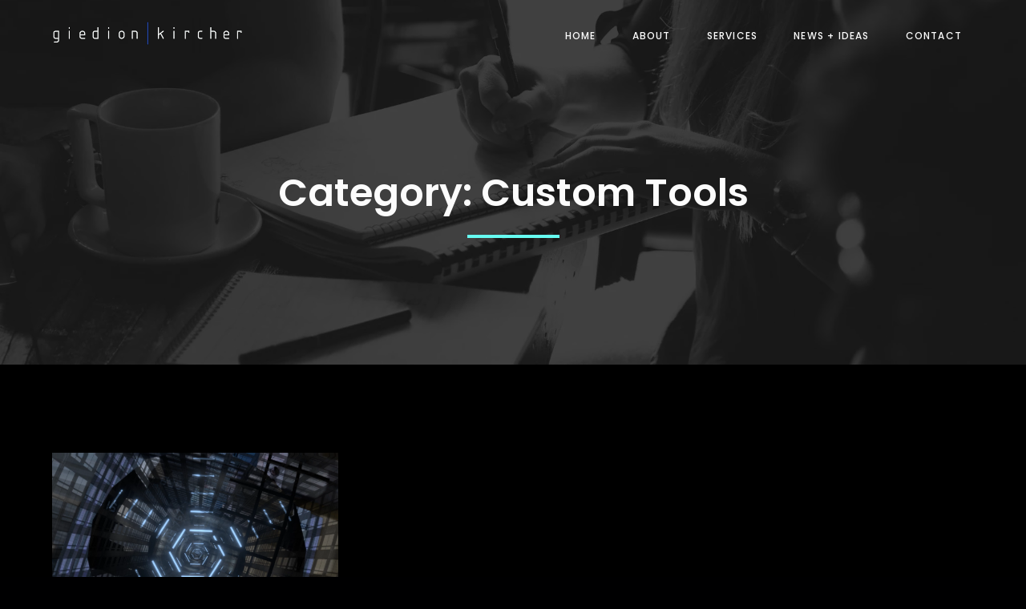

--- FILE ---
content_type: text/html; charset=UTF-8
request_url: https://giedion.com/category/custom-tools/
body_size: 18586
content:
<!DOCTYPE html>
<html lang="en-US">
<head>
	<meta charset="UTF-8" />
	<meta name="viewport" content="width=device-width, initial-scale=1" />
<meta name='robots' content='index, follow, max-image-preview:large, max-snippet:-1, max-video-preview:-1' />

	<!-- This site is optimized with the Yoast SEO plugin v21.9.1 - https://yoast.com/wordpress/plugins/seo/ -->
	<title>Custom Tools Archives - Giedion/Kircher</title>
	<link rel="canonical" href="https://giedion.com/category/custom-tools/" />
	<meta property="og:locale" content="en_US" />
	<meta property="og:type" content="article" />
	<meta property="og:title" content="Custom Tools Archives - Giedion/Kircher" />
	<meta property="og:url" content="https://giedion.com/category/custom-tools/" />
	<meta property="og:site_name" content="Giedion/Kircher" />
	<meta name="twitter:card" content="summary_large_image" />
	<script type="application/ld+json" class="yoast-schema-graph">{"@context":"https://schema.org","@graph":[{"@type":"CollectionPage","@id":"https://giedion.com/category/custom-tools/","url":"https://giedion.com/category/custom-tools/","name":"Custom Tools Archives - Giedion/Kircher","isPartOf":{"@id":"https://giedion.com/#website"},"primaryImageOfPage":{"@id":"https://giedion.com/category/custom-tools/#primaryimage"},"image":{"@id":"https://giedion.com/category/custom-tools/#primaryimage"},"thumbnailUrl":"https://giedion.com/wp-content/uploads/2024/01/2023-09-14-20-12-19.mp4.00_00_43_09.Still013.png","breadcrumb":{"@id":"https://giedion.com/category/custom-tools/#breadcrumb"},"inLanguage":"en-US"},{"@type":"ImageObject","inLanguage":"en-US","@id":"https://giedion.com/category/custom-tools/#primaryimage","url":"https://giedion.com/wp-content/uploads/2024/01/2023-09-14-20-12-19.mp4.00_00_43_09.Still013.png","contentUrl":"https://giedion.com/wp-content/uploads/2024/01/2023-09-14-20-12-19.mp4.00_00_43_09.Still013.png","width":1920,"height":1080},{"@type":"BreadcrumbList","@id":"https://giedion.com/category/custom-tools/#breadcrumb","itemListElement":[{"@type":"ListItem","position":1,"name":"Home","item":"https://giedion.com/"},{"@type":"ListItem","position":2,"name":"Custom Tools"}]},{"@type":"WebSite","@id":"https://giedion.com/#website","url":"https://giedion.com/","name":"Giedion/Kircher","description":"","publisher":{"@id":"https://giedion.com/#organization"},"potentialAction":[{"@type":"SearchAction","target":{"@type":"EntryPoint","urlTemplate":"https://giedion.com/?s={search_term_string}"},"query-input":"required name=search_term_string"}],"inLanguage":"en-US"},{"@type":"Organization","@id":"https://giedion.com/#organization","name":"Giedion/Kircher","url":"https://giedion.com/","logo":{"@type":"ImageObject","inLanguage":"en-US","@id":"https://giedion.com/#/schema/logo/image/","url":"https://giedion.com/wp-content/uploads/2023/10/gk-450-c.jpg","contentUrl":"https://giedion.com/wp-content/uploads/2023/10/gk-450-c.jpg","width":450,"height":450,"caption":"Giedion/Kircher"},"image":{"@id":"https://giedion.com/#/schema/logo/image/"}}]}</script>
	<!-- / Yoast SEO plugin. -->


<title>Custom Tools Archives - Giedion/Kircher</title>
<link rel='dns-prefetch' href='//www.googletagmanager.com' />
<link rel="alternate" type="application/rss+xml" title="Giedion/Kircher &raquo; Feed" href="https://giedion.com/feed/" />
<link rel="alternate" type="application/rss+xml" title="Giedion/Kircher &raquo; Comments Feed" href="https://giedion.com/comments/feed/" />
<link rel="alternate" type="application/rss+xml" title="Giedion/Kircher &raquo; Custom Tools Category Feed" href="https://giedion.com/category/custom-tools/feed/" />
<style id='wp-img-auto-sizes-contain-inline-css'>
img:is([sizes=auto i],[sizes^="auto," i]){contain-intrinsic-size:3000px 1500px}
/*# sourceURL=wp-img-auto-sizes-contain-inline-css */
</style>
<style id='wp-block-template-part-theme-inline-css'>
:root :where(.wp-block-template-part.has-background){margin-bottom:0;margin-top:0;padding:1.25em 2.375em}
/*# sourceURL=https://giedion.com/wp-includes/blocks/template-part/theme.min.css */
</style>
<style id='wp-block-query-title-inline-css'>
.wp-block-query-title{box-sizing:border-box}
/*# sourceURL=https://giedion.com/wp-includes/blocks/query-title/style.min.css */
</style>
<style id='wp-block-paragraph-inline-css'>
.is-small-text{font-size:.875em}.is-regular-text{font-size:1em}.is-large-text{font-size:2.25em}.is-larger-text{font-size:3em}.has-drop-cap:not(:focus):first-letter{float:left;font-size:8.4em;font-style:normal;font-weight:100;line-height:.68;margin:.05em .1em 0 0;text-transform:uppercase}body.rtl .has-drop-cap:not(:focus):first-letter{float:none;margin-left:.1em}p.has-drop-cap.has-background{overflow:hidden}:root :where(p.has-background){padding:1.25em 2.375em}:where(p.has-text-color:not(.has-link-color)) a{color:inherit}p.has-text-align-left[style*="writing-mode:vertical-lr"],p.has-text-align-right[style*="writing-mode:vertical-rl"]{rotate:180deg}
/*# sourceURL=https://giedion.com/wp-includes/blocks/paragraph/style.min.css */
</style>
<style id='wp-emoji-styles-inline-css'>

	img.wp-smiley, img.emoji {
		display: inline !important;
		border: none !important;
		box-shadow: none !important;
		height: 1em !important;
		width: 1em !important;
		margin: 0 0.07em !important;
		vertical-align: -0.1em !important;
		background: none !important;
		padding: 0 !important;
	}
/*# sourceURL=wp-emoji-styles-inline-css */
</style>
<style id='wp-block-library-inline-css'>
:root{--wp-block-synced-color:#7a00df;--wp-block-synced-color--rgb:122,0,223;--wp-bound-block-color:var(--wp-block-synced-color);--wp-editor-canvas-background:#ddd;--wp-admin-theme-color:#007cba;--wp-admin-theme-color--rgb:0,124,186;--wp-admin-theme-color-darker-10:#006ba1;--wp-admin-theme-color-darker-10--rgb:0,107,160.5;--wp-admin-theme-color-darker-20:#005a87;--wp-admin-theme-color-darker-20--rgb:0,90,135;--wp-admin-border-width-focus:2px}@media (min-resolution:192dpi){:root{--wp-admin-border-width-focus:1.5px}}.wp-element-button{cursor:pointer}:root .has-very-light-gray-background-color{background-color:#eee}:root .has-very-dark-gray-background-color{background-color:#313131}:root .has-very-light-gray-color{color:#eee}:root .has-very-dark-gray-color{color:#313131}:root .has-vivid-green-cyan-to-vivid-cyan-blue-gradient-background{background:linear-gradient(135deg,#00d084,#0693e3)}:root .has-purple-crush-gradient-background{background:linear-gradient(135deg,#34e2e4,#4721fb 50%,#ab1dfe)}:root .has-hazy-dawn-gradient-background{background:linear-gradient(135deg,#faaca8,#dad0ec)}:root .has-subdued-olive-gradient-background{background:linear-gradient(135deg,#fafae1,#67a671)}:root .has-atomic-cream-gradient-background{background:linear-gradient(135deg,#fdd79a,#004a59)}:root .has-nightshade-gradient-background{background:linear-gradient(135deg,#330968,#31cdcf)}:root .has-midnight-gradient-background{background:linear-gradient(135deg,#020381,#2874fc)}:root{--wp--preset--font-size--normal:16px;--wp--preset--font-size--huge:42px}.has-regular-font-size{font-size:1em}.has-larger-font-size{font-size:2.625em}.has-normal-font-size{font-size:var(--wp--preset--font-size--normal)}.has-huge-font-size{font-size:var(--wp--preset--font-size--huge)}.has-text-align-center{text-align:center}.has-text-align-left{text-align:left}.has-text-align-right{text-align:right}.has-fit-text{white-space:nowrap!important}#end-resizable-editor-section{display:none}.aligncenter{clear:both}.items-justified-left{justify-content:flex-start}.items-justified-center{justify-content:center}.items-justified-right{justify-content:flex-end}.items-justified-space-between{justify-content:space-between}.screen-reader-text{border:0;clip-path:inset(50%);height:1px;margin:-1px;overflow:hidden;padding:0;position:absolute;width:1px;word-wrap:normal!important}.screen-reader-text:focus{background-color:#ddd;clip-path:none;color:#444;display:block;font-size:1em;height:auto;left:5px;line-height:normal;padding:15px 23px 14px;text-decoration:none;top:5px;width:auto;z-index:100000}html :where(.has-border-color){border-style:solid}html :where([style*=border-top-color]){border-top-style:solid}html :where([style*=border-right-color]){border-right-style:solid}html :where([style*=border-bottom-color]){border-bottom-style:solid}html :where([style*=border-left-color]){border-left-style:solid}html :where([style*=border-width]){border-style:solid}html :where([style*=border-top-width]){border-top-style:solid}html :where([style*=border-right-width]){border-right-style:solid}html :where([style*=border-bottom-width]){border-bottom-style:solid}html :where([style*=border-left-width]){border-left-style:solid}html :where(img[class*=wp-image-]){height:auto;max-width:100%}:where(figure){margin:0 0 1em}html :where(.is-position-sticky){--wp-admin--admin-bar--position-offset:var(--wp-admin--admin-bar--height,0px)}@media screen and (max-width:600px){html :where(.is-position-sticky){--wp-admin--admin-bar--position-offset:0px}}
/*# sourceURL=/wp-includes/css/dist/block-library/common.min.css */
</style>
<style id='global-styles-inline-css'>
:root{--wp--preset--aspect-ratio--square: 1;--wp--preset--aspect-ratio--4-3: 4/3;--wp--preset--aspect-ratio--3-4: 3/4;--wp--preset--aspect-ratio--3-2: 3/2;--wp--preset--aspect-ratio--2-3: 2/3;--wp--preset--aspect-ratio--16-9: 16/9;--wp--preset--aspect-ratio--9-16: 9/16;--wp--preset--color--black: #000000;--wp--preset--color--cyan-bluish-gray: #abb8c3;--wp--preset--color--white: #ffffff;--wp--preset--color--pale-pink: #f78da7;--wp--preset--color--vivid-red: #cf2e2e;--wp--preset--color--luminous-vivid-orange: #ff6900;--wp--preset--color--luminous-vivid-amber: #fcb900;--wp--preset--color--light-green-cyan: #7bdcb5;--wp--preset--color--vivid-green-cyan: #00d084;--wp--preset--color--pale-cyan-blue: #8ed1fc;--wp--preset--color--vivid-cyan-blue: #0693e3;--wp--preset--color--vivid-purple: #9b51e0;--wp--preset--color--zeever-primary: #FCFCFC;--wp--preset--color--zeever-secondary: #66FCF1;--wp--preset--color--zeever-third: #121212;--wp--preset--color--zeever-bodytext: #D0D0D0;--wp--preset--color--zeever-bgsoft: #0B0C10;--wp--preset--color--zeever-border: #363636;--wp--preset--color--zeever-button-border: #4ABDB4;--wp--preset--color--zeever-form: #252525;--wp--preset--color--3-ptgza: #224099;--wp--preset--gradient--vivid-cyan-blue-to-vivid-purple: linear-gradient(135deg,rgb(6,147,227) 0%,rgb(155,81,224) 100%);--wp--preset--gradient--light-green-cyan-to-vivid-green-cyan: linear-gradient(135deg,rgb(122,220,180) 0%,rgb(0,208,130) 100%);--wp--preset--gradient--luminous-vivid-amber-to-luminous-vivid-orange: linear-gradient(135deg,rgb(252,185,0) 0%,rgb(255,105,0) 100%);--wp--preset--gradient--luminous-vivid-orange-to-vivid-red: linear-gradient(135deg,rgb(255,105,0) 0%,rgb(207,46,46) 100%);--wp--preset--gradient--very-light-gray-to-cyan-bluish-gray: linear-gradient(135deg,rgb(238,238,238) 0%,rgb(169,184,195) 100%);--wp--preset--gradient--cool-to-warm-spectrum: linear-gradient(135deg,rgb(74,234,220) 0%,rgb(151,120,209) 20%,rgb(207,42,186) 40%,rgb(238,44,130) 60%,rgb(251,105,98) 80%,rgb(254,248,76) 100%);--wp--preset--gradient--blush-light-purple: linear-gradient(135deg,rgb(255,206,236) 0%,rgb(152,150,240) 100%);--wp--preset--gradient--blush-bordeaux: linear-gradient(135deg,rgb(254,205,165) 0%,rgb(254,45,45) 50%,rgb(107,0,62) 100%);--wp--preset--gradient--luminous-dusk: linear-gradient(135deg,rgb(255,203,112) 0%,rgb(199,81,192) 50%,rgb(65,88,208) 100%);--wp--preset--gradient--pale-ocean: linear-gradient(135deg,rgb(255,245,203) 0%,rgb(182,227,212) 50%,rgb(51,167,181) 100%);--wp--preset--gradient--electric-grass: linear-gradient(135deg,rgb(202,248,128) 0%,rgb(113,206,126) 100%);--wp--preset--gradient--midnight: linear-gradient(135deg,rgb(2,3,129) 0%,rgb(40,116,252) 100%);--wp--preset--gradient--quinary-to-septenary: linear-gradient(160deg, var(--wp--preset--color--quinary), var(--wp--preset--color--septenary));--wp--preset--font-size--small: 18px;--wp--preset--font-size--medium: 20px;--wp--preset--font-size--large: 24px;--wp--preset--font-size--x-large: 42px;--wp--preset--font-size--tiny: 16px;--wp--preset--font-size--normal: 20px;--wp--preset--font-size--extra-large: 40px;--wp--preset--font-size--huge: 96px;--wp--preset--font-size--gigantic: 144px;--wp--preset--font-size--heading-1: clamp(42px, 5.2778vw, 76px );--wp--preset--font-size--heading-2: clamp(28px, 3.334vw, 48px);--wp--preset--font-size--heading-3: clamp(22px, 1.667vw, 24px);--wp--preset--font-size--heading-4: clamp(20px, 1.528vw, 22px);--wp--preset--font-size--heading-5: clamp(18px, 1.389vw, 20px);--wp--preset--font-size--heading-6: clamp(14px, 1.112vw, 16px);--wp--preset--font-family--primary: 'Poppins';--wp--preset--font-family--secondary: 'Heebo';--wp--preset--spacing--20: 0.44rem;--wp--preset--spacing--30: 0.67rem;--wp--preset--spacing--40: 1rem;--wp--preset--spacing--50: 1.5rem;--wp--preset--spacing--60: 2.25rem;--wp--preset--spacing--70: 3.38rem;--wp--preset--spacing--80: 5.06rem;--wp--preset--shadow--natural: 6px 6px 9px rgba(0, 0, 0, 0.2);--wp--preset--shadow--deep: 12px 12px 50px rgba(0, 0, 0, 0.4);--wp--preset--shadow--sharp: 6px 6px 0px rgba(0, 0, 0, 0.2);--wp--preset--shadow--outlined: 6px 6px 0px -3px rgb(255, 255, 255), 6px 6px rgb(0, 0, 0);--wp--preset--shadow--crisp: 6px 6px 0px rgb(0, 0, 0);--wp--custom--headings--typography--font-family: var(--wp--preset--font-family--primary);}:root { --wp--style--global--content-size: 1170px;--wp--style--global--wide-size: 1200px; }:where(body) { margin: 0; }.wp-site-blocks > .alignleft { float: left; margin-right: 2em; }.wp-site-blocks > .alignright { float: right; margin-left: 2em; }.wp-site-blocks > .aligncenter { justify-content: center; margin-left: auto; margin-right: auto; }:where(.wp-site-blocks) > * { margin-block-start: 24px; margin-block-end: 0; }:where(.wp-site-blocks) > :first-child { margin-block-start: 0; }:where(.wp-site-blocks) > :last-child { margin-block-end: 0; }:root { --wp--style--block-gap: 24px; }:root :where(.is-layout-flow) > :first-child{margin-block-start: 0;}:root :where(.is-layout-flow) > :last-child{margin-block-end: 0;}:root :where(.is-layout-flow) > *{margin-block-start: 24px;margin-block-end: 0;}:root :where(.is-layout-constrained) > :first-child{margin-block-start: 0;}:root :where(.is-layout-constrained) > :last-child{margin-block-end: 0;}:root :where(.is-layout-constrained) > *{margin-block-start: 24px;margin-block-end: 0;}:root :where(.is-layout-flex){gap: 24px;}:root :where(.is-layout-grid){gap: 24px;}.is-layout-flow > .alignleft{float: left;margin-inline-start: 0;margin-inline-end: 2em;}.is-layout-flow > .alignright{float: right;margin-inline-start: 2em;margin-inline-end: 0;}.is-layout-flow > .aligncenter{margin-left: auto !important;margin-right: auto !important;}.is-layout-constrained > .alignleft{float: left;margin-inline-start: 0;margin-inline-end: 2em;}.is-layout-constrained > .alignright{float: right;margin-inline-start: 2em;margin-inline-end: 0;}.is-layout-constrained > .aligncenter{margin-left: auto !important;margin-right: auto !important;}.is-layout-constrained > :where(:not(.alignleft):not(.alignright):not(.alignfull)){max-width: var(--wp--style--global--content-size);margin-left: auto !important;margin-right: auto !important;}.is-layout-constrained > .alignwide{max-width: var(--wp--style--global--wide-size);}body .is-layout-flex{display: flex;}.is-layout-flex{flex-wrap: wrap;align-items: center;}.is-layout-flex > :is(*, div){margin: 0;}body .is-layout-grid{display: grid;}.is-layout-grid > :is(*, div){margin: 0;}body{background-color: #000001;color: #D0D0D0;font-family: var(--wp--preset--font-family--primary);font-size: var(--wp--preset--font-size--small);padding-top: 0px;padding-right: 0px;padding-bottom: 0px;padding-left: 0px;}a:where(:not(.wp-element-button)){color: #66FCF1;font-family: var(--wp--preset--font-family--primary);text-decoration: underline;}h1, h2, h3, h4, h5, h6{font-family: var(--wp--preset--font-family--primary);font-style: normal;font-weight: 400;}h1{font-family: var(--wp--preset--font-family--primary);font-style: normal;font-weight: 400;}h2{font-family: var(--wp--preset--font-family--primary);font-style: normal;font-weight: 400;}h3{font-family: var(--wp--preset--font-family--primary);font-style: normal;font-weight: 400;}h4{font-family: var(--wp--preset--font-family--primary);font-style: normal;font-weight: 400;}h5{font-family: var(--wp--preset--font-family--primary);font-style: normal;font-weight: 400;}h6{font-family: var(--wp--preset--font-family--primary);font-style: normal;font-weight: 400;}:root :where(.wp-element-button, .wp-block-button__link){background-color: #32373c;border-width: 0;color: #fff;font-family: var(--wp--preset--font-family--primary);font-size: inherit;font-style: inherit;font-weight: inherit;letter-spacing: inherit;line-height: inherit;padding-top: calc(0.667em + 2px);padding-right: calc(1.333em + 2px);padding-bottom: calc(0.667em + 2px);padding-left: calc(1.333em + 2px);text-decoration: none;text-transform: inherit;}:root :where(.wp-element-caption, .wp-block-audio figcaption, .wp-block-embed figcaption, .wp-block-gallery figcaption, .wp-block-image figcaption, .wp-block-table figcaption, .wp-block-video figcaption){font-family: var(--wp--preset--font-family--primary);}.has-black-color{color: var(--wp--preset--color--black) !important;}.has-cyan-bluish-gray-color{color: var(--wp--preset--color--cyan-bluish-gray) !important;}.has-white-color{color: var(--wp--preset--color--white) !important;}.has-pale-pink-color{color: var(--wp--preset--color--pale-pink) !important;}.has-vivid-red-color{color: var(--wp--preset--color--vivid-red) !important;}.has-luminous-vivid-orange-color{color: var(--wp--preset--color--luminous-vivid-orange) !important;}.has-luminous-vivid-amber-color{color: var(--wp--preset--color--luminous-vivid-amber) !important;}.has-light-green-cyan-color{color: var(--wp--preset--color--light-green-cyan) !important;}.has-vivid-green-cyan-color{color: var(--wp--preset--color--vivid-green-cyan) !important;}.has-pale-cyan-blue-color{color: var(--wp--preset--color--pale-cyan-blue) !important;}.has-vivid-cyan-blue-color{color: var(--wp--preset--color--vivid-cyan-blue) !important;}.has-vivid-purple-color{color: var(--wp--preset--color--vivid-purple) !important;}.has-zeever-primary-color{color: var(--wp--preset--color--zeever-primary) !important;}.has-zeever-secondary-color{color: var(--wp--preset--color--zeever-secondary) !important;}.has-zeever-third-color{color: var(--wp--preset--color--zeever-third) !important;}.has-zeever-bodytext-color{color: var(--wp--preset--color--zeever-bodytext) !important;}.has-zeever-bgsoft-color{color: var(--wp--preset--color--zeever-bgsoft) !important;}.has-zeever-border-color{color: var(--wp--preset--color--zeever-border) !important;}.has-zeever-button-border-color{color: var(--wp--preset--color--zeever-button-border) !important;}.has-zeever-form-color{color: var(--wp--preset--color--zeever-form) !important;}.has-3-ptgza-color{color: var(--wp--preset--color--3-ptgza) !important;}.has-black-background-color{background-color: var(--wp--preset--color--black) !important;}.has-cyan-bluish-gray-background-color{background-color: var(--wp--preset--color--cyan-bluish-gray) !important;}.has-white-background-color{background-color: var(--wp--preset--color--white) !important;}.has-pale-pink-background-color{background-color: var(--wp--preset--color--pale-pink) !important;}.has-vivid-red-background-color{background-color: var(--wp--preset--color--vivid-red) !important;}.has-luminous-vivid-orange-background-color{background-color: var(--wp--preset--color--luminous-vivid-orange) !important;}.has-luminous-vivid-amber-background-color{background-color: var(--wp--preset--color--luminous-vivid-amber) !important;}.has-light-green-cyan-background-color{background-color: var(--wp--preset--color--light-green-cyan) !important;}.has-vivid-green-cyan-background-color{background-color: var(--wp--preset--color--vivid-green-cyan) !important;}.has-pale-cyan-blue-background-color{background-color: var(--wp--preset--color--pale-cyan-blue) !important;}.has-vivid-cyan-blue-background-color{background-color: var(--wp--preset--color--vivid-cyan-blue) !important;}.has-vivid-purple-background-color{background-color: var(--wp--preset--color--vivid-purple) !important;}.has-zeever-primary-background-color{background-color: var(--wp--preset--color--zeever-primary) !important;}.has-zeever-secondary-background-color{background-color: var(--wp--preset--color--zeever-secondary) !important;}.has-zeever-third-background-color{background-color: var(--wp--preset--color--zeever-third) !important;}.has-zeever-bodytext-background-color{background-color: var(--wp--preset--color--zeever-bodytext) !important;}.has-zeever-bgsoft-background-color{background-color: var(--wp--preset--color--zeever-bgsoft) !important;}.has-zeever-border-background-color{background-color: var(--wp--preset--color--zeever-border) !important;}.has-zeever-button-border-background-color{background-color: var(--wp--preset--color--zeever-button-border) !important;}.has-zeever-form-background-color{background-color: var(--wp--preset--color--zeever-form) !important;}.has-3-ptgza-background-color{background-color: var(--wp--preset--color--3-ptgza) !important;}.has-black-border-color{border-color: var(--wp--preset--color--black) !important;}.has-cyan-bluish-gray-border-color{border-color: var(--wp--preset--color--cyan-bluish-gray) !important;}.has-white-border-color{border-color: var(--wp--preset--color--white) !important;}.has-pale-pink-border-color{border-color: var(--wp--preset--color--pale-pink) !important;}.has-vivid-red-border-color{border-color: var(--wp--preset--color--vivid-red) !important;}.has-luminous-vivid-orange-border-color{border-color: var(--wp--preset--color--luminous-vivid-orange) !important;}.has-luminous-vivid-amber-border-color{border-color: var(--wp--preset--color--luminous-vivid-amber) !important;}.has-light-green-cyan-border-color{border-color: var(--wp--preset--color--light-green-cyan) !important;}.has-vivid-green-cyan-border-color{border-color: var(--wp--preset--color--vivid-green-cyan) !important;}.has-pale-cyan-blue-border-color{border-color: var(--wp--preset--color--pale-cyan-blue) !important;}.has-vivid-cyan-blue-border-color{border-color: var(--wp--preset--color--vivid-cyan-blue) !important;}.has-vivid-purple-border-color{border-color: var(--wp--preset--color--vivid-purple) !important;}.has-zeever-primary-border-color{border-color: var(--wp--preset--color--zeever-primary) !important;}.has-zeever-secondary-border-color{border-color: var(--wp--preset--color--zeever-secondary) !important;}.has-zeever-third-border-color{border-color: var(--wp--preset--color--zeever-third) !important;}.has-zeever-bodytext-border-color{border-color: var(--wp--preset--color--zeever-bodytext) !important;}.has-zeever-bgsoft-border-color{border-color: var(--wp--preset--color--zeever-bgsoft) !important;}.has-zeever-border-border-color{border-color: var(--wp--preset--color--zeever-border) !important;}.has-zeever-button-border-border-color{border-color: var(--wp--preset--color--zeever-button-border) !important;}.has-zeever-form-border-color{border-color: var(--wp--preset--color--zeever-form) !important;}.has-3-ptgza-border-color{border-color: var(--wp--preset--color--3-ptgza) !important;}.has-vivid-cyan-blue-to-vivid-purple-gradient-background{background: var(--wp--preset--gradient--vivid-cyan-blue-to-vivid-purple) !important;}.has-light-green-cyan-to-vivid-green-cyan-gradient-background{background: var(--wp--preset--gradient--light-green-cyan-to-vivid-green-cyan) !important;}.has-luminous-vivid-amber-to-luminous-vivid-orange-gradient-background{background: var(--wp--preset--gradient--luminous-vivid-amber-to-luminous-vivid-orange) !important;}.has-luminous-vivid-orange-to-vivid-red-gradient-background{background: var(--wp--preset--gradient--luminous-vivid-orange-to-vivid-red) !important;}.has-very-light-gray-to-cyan-bluish-gray-gradient-background{background: var(--wp--preset--gradient--very-light-gray-to-cyan-bluish-gray) !important;}.has-cool-to-warm-spectrum-gradient-background{background: var(--wp--preset--gradient--cool-to-warm-spectrum) !important;}.has-blush-light-purple-gradient-background{background: var(--wp--preset--gradient--blush-light-purple) !important;}.has-blush-bordeaux-gradient-background{background: var(--wp--preset--gradient--blush-bordeaux) !important;}.has-luminous-dusk-gradient-background{background: var(--wp--preset--gradient--luminous-dusk) !important;}.has-pale-ocean-gradient-background{background: var(--wp--preset--gradient--pale-ocean) !important;}.has-electric-grass-gradient-background{background: var(--wp--preset--gradient--electric-grass) !important;}.has-midnight-gradient-background{background: var(--wp--preset--gradient--midnight) !important;}.has-quinary-to-septenary-gradient-background{background: var(--wp--preset--gradient--quinary-to-septenary) !important;}.has-small-font-size{font-size: var(--wp--preset--font-size--small) !important;}.has-medium-font-size{font-size: var(--wp--preset--font-size--medium) !important;}.has-large-font-size{font-size: var(--wp--preset--font-size--large) !important;}.has-x-large-font-size{font-size: var(--wp--preset--font-size--x-large) !important;}.has-tiny-font-size{font-size: var(--wp--preset--font-size--tiny) !important;}.has-normal-font-size{font-size: var(--wp--preset--font-size--normal) !important;}.has-extra-large-font-size{font-size: var(--wp--preset--font-size--extra-large) !important;}.has-huge-font-size{font-size: var(--wp--preset--font-size--huge) !important;}.has-gigantic-font-size{font-size: var(--wp--preset--font-size--gigantic) !important;}.has-heading-1-font-size{font-size: var(--wp--preset--font-size--heading-1) !important;}.has-heading-2-font-size{font-size: var(--wp--preset--font-size--heading-2) !important;}.has-heading-3-font-size{font-size: var(--wp--preset--font-size--heading-3) !important;}.has-heading-4-font-size{font-size: var(--wp--preset--font-size--heading-4) !important;}.has-heading-5-font-size{font-size: var(--wp--preset--font-size--heading-5) !important;}.has-heading-6-font-size{font-size: var(--wp--preset--font-size--heading-6) !important;}.has-primary-font-family{font-family: var(--wp--preset--font-family--primary) !important;}.has-secondary-font-family{font-family: var(--wp--preset--font-family--secondary) !important;}
/*# sourceURL=global-styles-inline-css */
</style>
<style id='wp-block-template-skip-link-inline-css'>

		.skip-link.screen-reader-text {
			border: 0;
			clip-path: inset(50%);
			height: 1px;
			margin: -1px;
			overflow: hidden;
			padding: 0;
			position: absolute !important;
			width: 1px;
			word-wrap: normal !important;
		}

		.skip-link.screen-reader-text:focus {
			background-color: #eee;
			clip-path: none;
			color: #444;
			display: block;
			font-size: 1em;
			height: auto;
			left: 5px;
			line-height: normal;
			padding: 15px 23px 14px;
			text-decoration: none;
			top: 5px;
			width: auto;
			z-index: 100000;
		}
/*# sourceURL=wp-block-template-skip-link-inline-css */
</style>
<link rel='stylesheet' id='mc4wp-form-themes-css' href='https://giedion.com/wp-content/plugins/mailchimp-for-wp/assets/css/form-themes.css?ver=4.9.11' media='all' />
<link rel='stylesheet' id='zeever-style-css' href='https://giedion.com/wp-content/themes/zeever/style.css?ver=1.1.0' media='all' />
<style id='zeever-style-inline-css'>
@import url(https://giedion.com/wp-content/fonts/7a2957dba5c96f72af40ed07fb88209f.css);
/*# sourceURL=zeever-style-inline-css */
</style>
<link rel='stylesheet' id='zeever-core-add-css' href='https://giedion.com/wp-content/themes/zeever//assets/css/core-add.css?ver=1.1.0' media='all' />
<link rel='stylesheet' id='zeever-animate-css' href='https://giedion.com/wp-content/themes/zeever//assets/css/animation.css?ver=1.1.0' media='all' />
<link rel='stylesheet' id='gutenverse-frontend-font-awesome-css' href='https://giedion.com/wp-content/plugins/gutenverse/assets/fontawesome/css/all.min.css?ver=1.8.8' media='all' />
<link rel='stylesheet' id='gutenverse-frontend-icon-gutenverse-css' href='https://giedion.com/wp-content/plugins/gutenverse/assets/gtnicon/gtnicon.css?ver=1.8.8' media='all' />
<link rel='stylesheet' id='gutenverse-frontend-style-css' href='https://giedion.com/wp-content/plugins/gutenverse/assets/css/frontend-block.css?ver=1.8.8' media='all' />
<link rel='stylesheet' id='gutenverse-frontend-icons-css' href='https://giedion.com/wp-content/plugins/gutenverse/assets/css/frontend-icon.css?ver=1.8.8' media='all' />

<!-- Google Analytics snippet added by Site Kit -->
<script src="https://www.googletagmanager.com/gtag/js?id=GT-T9CX4XJ" id="google_gtagjs-js" async></script>
<script id="google_gtagjs-js-after">
window.dataLayer = window.dataLayer || [];function gtag(){dataLayer.push(arguments);}
gtag('set', 'linker', {"domains":["giedion.com"]} );
gtag("js", new Date());
gtag("set", "developer_id.dZTNiMT", true);
gtag("config", "GT-T9CX4XJ");
//# sourceURL=google_gtagjs-js-after
</script>

<!-- End Google Analytics snippet added by Site Kit -->
<link rel="https://api.w.org/" href="https://giedion.com/wp-json/" /><link rel="alternate" title="JSON" type="application/json" href="https://giedion.com/wp-json/wp/v2/categories/15" /><link rel="EditURI" type="application/rsd+xml" title="RSD" href="https://giedion.com/xmlrpc.php?rsd" />
<meta name="generator" content="WordPress 6.9" />
<meta name="generator" content="Site Kit by Google 1.118.0" />		<style id="gutenverse-global-css"> 
			:root { 
            --guten-screen-xs-max: 767px;
            --guten-screen-sm-min: 768px;
            --guten-screen-sm-max: 1024px;
            --guten-screen-md-min: 1025px; 
        }body { --wp--preset--color--3PTGZA:#224099; }body { --gutenverse-font-family-h1-font:Poppins;--gutenverse-font-size-h1-font:76px;--gutenverse-font-weight-h1-font:600;--gutenverse-font-lineHeight-h1-font:1.2em;--gutenverse-font-family-h2-font:Poppins;--gutenverse-font-size-h2-font:48px;--gutenverse-font-weight-h2-font:700;--gutenverse-font-lineHeight-h2-font:1.2em;--gutenverse-font-family-h2-hero-font:Poppins;--gutenverse-font-size-h2-hero-font:56px;--gutenverse-font-weight-h2-hero-font:700;--gutenverse-font-lineHeight-h2-hero-font:1.2em;--gutenverse-font-family-h2-small-font:Poppins;--gutenverse-font-size-h2-small-font:36px;--gutenverse-font-weight-h2-small-font:700;--gutenverse-font-lineHeight-h2-small-font:1.2em;--gutenverse-font-family-h3-font:Poppins;--gutenverse-font-size-h3-font:24px;--gutenverse-font-weight-h3-font:700;--gutenverse-font-lineHeight-h3-font:1.2em;--gutenverse-font-family-h3-big-font:Poppins;--gutenverse-font-size-h3-big-font:28px;--gutenverse-font-weight-h3-big-font:700;--gutenverse-font-lineHeight-h3-big-font:1.2em;--gutenverse-font-family-h4-font:Poppins;--gutenverse-font-size-h4-font:20px;--gutenverse-font-weight-h4-font:500;--gutenverse-font-lineHeight-h4-font:1.4em;--gutenverse-font-family-h4-alt-font:Poppins;--gutenverse-font-size-h4-alt-font:18px;--gutenverse-font-weight-h4-alt-font:600;--gutenverse-font-lineHeight-h4-alt-font:1.7em;--gutenverse-font-family-h5-font:Poppins;--gutenverse-font-size-h5-font:16px;--gutenverse-font-weight-h5-font:500;--gutenverse-font-transform-h5-font:uppercase;--gutenverse-font-lineHeight-h5-font:1.3em;--gutenverse-font-spacing-h5-font:0.01em;--gutenverse-font-family-h6-font:Poppins;--gutenverse-font-size-h6-font:16px;--gutenverse-font-weight-h6-font:500;--gutenverse-font-lineHeight-h6-font:1.2em;--gutenverse-font-family-body-text-font:Poppins;--gutenverse-font-family-body-text-2-font:Heebo;--gutenverse-font-size-body-text-2-font:14px;--gutenverse-font-weight-body-text-2-font:400;--gutenverse-font-lineHeight-body-text-2-font:1.7em;--gutenverse-font-family-button-font:Heebo;--gutenverse-font-size-button-font:15px;--gutenverse-font-weight-button-font:500;--gutenverse-font-transform-button-font:uppercase;--gutenverse-font-lineHeight-button-font:1em;--gutenverse-font-spacing-button-font:0.1em;--gutenverse-font-family-button-two-font:Heebo;--gutenverse-font-size-button-two-font:14px;--gutenverse-font-weight-button-two-font:500;--gutenverse-font-transform-button-two-font:uppercase;--gutenverse-font-lineHeight-button-two-font:1em;--gutenverse-font-spacing-button-two-font:0.1em;--gutenverse-font-family-nav-font:Poppins;--gutenverse-font-size-nav-font:12px;--gutenverse-font-weight-nav-font:500;--gutenverse-font-transform-nav-font:uppercase;--gutenverse-font-lineHeight-nav-font:1.7em;--gutenverse-font-spacing-nav-font:0.1em;--gutenverse-font-family-testimonial-font:Heebo;--gutenverse-font-size-testimonial-font:16px;--gutenverse-font-weight-testimonial-font:400;--gutenverse-font-style-testimonial-font:italic;--gutenverse-font-lineHeight-testimonial-font:1.5em;--gutenverse-font-family-readmore-font:Heebo;--gutenverse-font-size-readmore-font:12px;--gutenverse-font-weight-readmore-font:500;--gutenverse-font-transform-readmore-font:uppercase;--gutenverse-font-lineHeight-readmore-font:1.5em;--gutenverse-font-spacing-readmore-font:0.1em;--gutenverse-font-family-404-font:Heebo;--gutenverse-font-size-404-font:156px;--gutenverse-font-weight-404-font:700;--gutenverse-font-lineHeight-404-font:1.2em;--gutenverse-font-family-list-text-font:Heebo;--gutenverse-font-size-list-text-font:16px;--gutenverse-font-weight-list-text-font:400;--gutenverse-font-lineHeight-list-text-font:1.7em; } 
				@media only screen and (max-width: 1024px) { body {--gutenverse-font-size-h3-font:22px;--gutenverse-font-size-testimonial-font:14px;}
				@media only screen and (max-width: 767px) { body {--gutenverse-font-size-h1-font:32px;--gutenverse-font-size-h2-font:30px;--gutenverse-font-size-h2-hero-font:32px;--gutenverse-font-size-h2-small-font:24px;--gutenverse-font-size-h3-big-font:22px;--gutenverse-font-size-h4-font:16px;--gutenverse-font-size-h4-alt-font:16px;--gutenverse-font-size-h5-font:14px;--gutenverse-font-size-button-font:12px;--gutenverse-font-size-button-two-font:12px;--gutenverse-font-size-404-font:56px;--gutenverse-font-size-list-text-font:14px;}		</style>
				<style id="gutenverse-template-generator"> 
			.guten-fvg1Dl.layout-boxed > .guten-container { max-width: 1170px; } section.guten-element.guten-fvg1Dl > .guten-container { align-content: center; align-items: center; } .guten-element.guten-fvg1Dl { margin-bottom: -106px; padding-top: 10px; z-index: 4; } @media only screen and (max-width: 1024px) { .guten-element.guten-fvg1Dl { margin-bottom: -120px; padding-right: 10px; padding-left: 10px; z-index: 4; } }.guten-hdVg51 { width: 22.02%;  } .guten-section > .guten-container > .guten-hdVg51.guten-column > .sticky-wrapper > .guten-column-wrapper {   } @media only screen and (max-width: 1024px) { .guten-hdVg51 { width: 22.02%; } } @media only screen and (max-width: 767px) { .guten-section .guten-hdVg51.guten-column  { width: 50%; } }.guten-4D2MFv { width: 77.98%;  } .guten-section > .guten-container > .guten-4D2MFv.guten-column > .sticky-wrapper > .guten-column-wrapper {   } @media only screen and (max-width: 1024px) { .guten-4D2MFv { width: 77.98%; } } @media only screen and (max-width: 767px) { .guten-section .guten-4D2MFv.guten-column  { width: 50%; } }.guten-xxQGCA { text-align: left;  } .guten-xxQGCA img { width: 100%;  } @media only screen and (max-width: 1024px) { .guten-xxQGCA img { width: 100%; } }#guten-uNzlPk .gutenverse-menu-wrapper .gutenverse-menu { justify-content: flex-end; } #guten-uNzlPk .gutenverse-menu-wrapper { background-color: ; } #guten-uNzlPk .gutenverse-menu-wrapper .gutenverse-menu > li > a, #guten-uNzlPk .gutenverse-menu-wrapper .gutenverse-menu > ul > li > a { font-family: var(--gutenverse-font-family-nav-font); font-size: var(--gutenverse-font-size-nav-font); font-weight: var(--gutenverse-font-weight-nav-font); text-transform: var(--gutenverse-font-transform-nav-font); font-style: var(--gutenverse-font-style-nav-font); text-decoration: var(--gutenverse-font-decoration-nav-font); line-height: var(--gutenverse-font-lineHeight-nav-font); letter-spacing: var(--gutenverse-font-spacing-nav-font); padding-left: 30px; color: var(--wp--preset--color--zeever-primary); } #guten-uNzlPk .gutenverse-menu-wrapper .gutenverse-menu > li:hover > a, #guten-uNzlPk .gutenverse-menu-wrapper .gutenverse-menu > ul > li:hover > a { color: var(--wp--preset--color--zeever-secondary); } #guten-uNzlPk .gutenverse-menu-wrapper .gutenverse-menu > li.current-menu-item > a, #guten-uNzlPk .gutenverse-menu-wrapper .gutenverse-menu > ul > li.current-menu-item > a { color: var(--wp--preset--color--zeever-secondary); } #guten-uNzlPk .gutenverse-menu-wrapper .gutenverse-menu > li.current-menu-ancestor > a, #guten-uNzlPk .gutenverse-menu-wrapper .gutenverse-menu > ul > li.current-menu-ancestor > a { color: var(--wp--preset--color--zeever-secondary); } #guten-uNzlPk.guten-nav-menu .gutenverse-menu-wrapper .gutenverse-menu li.menu-item-has-children > a i { border-style: none; } #guten-uNzlPk .gutenverse-menu-wrapper .gutenverse-menu .sub-menu li  a { font-family: var(--gutenverse-font-family-nav-font); font-size: var(--gutenverse-font-size-nav-font); font-weight: var(--gutenverse-font-weight-nav-font); text-transform: var(--gutenverse-font-transform-nav-font); font-style: var(--gutenverse-font-style-nav-font); text-decoration: var(--gutenverse-font-decoration-nav-font); line-height: var(--gutenverse-font-lineHeight-nav-font); letter-spacing: var(--gutenverse-font-spacing-nav-font); } #guten-uNzlPk .gutenverse-menu-wrapper .gutenverse-menu .sub-menu li > a { color: var(--wp--preset--color--zeever-third); background-color: ; } #guten-uNzlPk .gutenverse-menu-wrapper .gutenverse-menu .sub-menu li:hover > a { color: var(--wp--preset--color--zeever-secondary); } #guten-uNzlPk .gutenverse-menu-wrapper .gutenverse-menu .sub-menu > li.current-menu-item > a { color: var(--wp--preset--color--zeever-secondary); background-color: ; } #guten-uNzlPk.guten-nav-menu .gutenverse-menu-wrapper .gutenverse-menu li.menu-item-has-children .sub-menu { width: 215px; } #guten-uNzlPk .gutenverse-hamburger-wrapper { justify-content: right; } #guten-uNzlPk.guten-nav-menu .gutenverse-hamburger-menu { background-color: rgba(255, 255, 255, 0); border-style: solid; border-width: 2px; border-color: var(--wp--preset--color--zeever-secondary); } #guten-uNzlPk.guten-nav-menu .gutenverse-menu-wrapper .gutenverse-nav-identity-panel .gutenverse-close-menu { background-color: rgba(255, 255, 255, 0); border-style: solid; border-width: 1px; border-color: var(--wp--preset--color--zeever-secondary); } @media only screen and (max-width: 1024px) { #guten-uNzlPk .gutenverse-menu-wrapper .gutenverse-menu { justify-content: flex-start; } #guten-uNzlPk.break-point-mobile.guten-nav-menu .gutenverse-menu-wrapper { background-color: rgba(11, 12, 16, 1); } #guten-uNzlPk.break-point-tablet.guten-nav-menu .gutenverse-menu-wrapper { background-color: rgba(11, 12, 16, 1); } #guten-uNzlPk .gutenverse-menu-wrapper { padding-top: 20px; padding-right: 20px; padding-left: 20px; } #guten-uNzlPk .gutenverse-menu-wrapper .gutenverse-menu > li > a, #guten-uNzlPk .gutenverse-menu-wrapper .gutenverse-menu > ul > li > a { padding-left: 10px; color: rgba(255, 255, 255, 1); } #guten-uNzlPk .gutenverse-menu-wrapper .gutenverse-menu > li:hover > a, #guten-uNzlPk .gutenverse-menu-wrapper .gutenverse-menu > ul > li:hover > a { color: rgba(102, 252, 241, 1); } #guten-uNzlPk .gutenverse-menu-wrapper .gutenverse-menu > li.current-menu-item > a, #guten-uNzlPk .gutenverse-menu-wrapper .gutenverse-menu > ul > li.current-menu-item > a { color: rgba(102, 252, 241, 1); } #guten-uNzlPk .gutenverse-menu-wrapper .gutenverse-menu > li.current-menu-ancestor > a, #guten-uNzlPk .gutenverse-menu-wrapper .gutenverse-menu > ul > li.current-menu-ancestor > a { color: rgba(102, 252, 241, 1); } #guten-uNzlPk.guten-nav-menu .gutenverse-menu-wrapper .gutenverse-menu li.menu-item-has-children > a i { margin-right: 20px; padding-top: 10px; padding-right: 10px; padding-bottom: 10px; padding-left: 10px; } #guten-uNzlPk .gutenverse-menu-wrapper .gutenverse-menu .sub-menu li > a { color: rgba(255, 255, 255, 1); } #guten-uNzlPk .gutenverse-menu-wrapper .gutenverse-menu .sub-menu li:hover > a { color: rgba(102, 252, 241, 1); } #guten-uNzlPk .gutenverse-menu-wrapper .gutenverse-menu .sub-menu > li.current-menu-item > a { color: rgba(102, 252, 241, 1); } #guten-uNzlPk.guten-nav-menu .gutenverse-hamburger-menu { padding-top: 15px; padding-right: 20px; padding-bottom: 15px; padding-left: 20px; color: rgba(255, 255, 255, 1); } #guten-uNzlPk.guten-nav-menu .gutenverse-menu-wrapper .gutenverse-nav-identity-panel .gutenverse-close-menu { padding-top: 10px; padding-bottom: 10px; color: rgba(255, 255, 255, 1); border-top-left-radius: 0px;border-top-right-radius: 0px;border-bottom-right-radius: 0px;border-bottom-left-radius: 0px; } } @media only screen and (max-width: 767px) { #guten-uNzlPk .gutenverse-menu-wrapper .gutenverse-menu { justify-content: flex-start; } #guten-uNzlPk.guten-nav-menu .gutenverse-hamburger-menu { padding-top: 10px; padding-right: 15px; padding-bottom: 10px; padding-left: 15px; margin-top: 10px; } }.guten-fPHM0Y.layout-boxed > .guten-container { max-width: 1170px; } .guten-fPHM0Y > .guten-background-overlay { background-color: var(--wp--preset--color--zeever-third); opacity: 0.8; } .guten-fPHM0Y:not(.background-animated), .guten-fPHM0Y.background-animated > .guten-background-animated .animated-layer { background-image: url(https://giedion.com/wp-content/themes/zeever/assets/img/laptop-computer-writing-working-table-person-764428-pxhere.com.webp); background-position: center center; background-repeat: no-repeat; background-size: cover; } .guten-element.guten-fPHM0Y { padding-top: 220px; padding-bottom: 140px; } @media only screen and (max-width: 1024px) { .guten-element.guten-fPHM0Y { padding-top: 220px; padding-bottom: 120px; } } @media only screen and (max-width: 767px) { .guten-fPHM0Y > .guten-container { flex-wrap: wrap; } .guten-fPHM0Y > .guten-container > .guten-column { width: 100%; } .guten-element.guten-fPHM0Y { padding-top: 160px; padding-bottom: 60px; } }.guten-KS15w1 { width: 100%;  } .guten-section > .guten-container > .guten-KS15w1.guten-column > .sticky-wrapper > .guten-column-wrapper {  justify-content: center; } @media only screen and (max-width: 1024px) { .guten-KS15w1 { width: 100%; } .guten-section > .guten-container > .guten-KS15w1.guten-column > .sticky-wrapper > .guten-column-wrapper { justify-content: center; } } @media only screen and (max-width: 767px) { .guten-section > .guten-container > .guten-KS15w1.guten-column > .sticky-wrapper > .guten-column-wrapper { justify-content: center; } }.guten-soc1XF .guten-divider-wrapper { width: 10%; padding: 0px 0; } .guten-soc1XF .guten-divider-style { --divider-pattern-height: 4px; background-color: var(--wp--preset--color--zeever-secondary); } .guten-soc1XF .guten-divider-line { border-width: 4px; border-color: var(--wp--preset--color--zeever-secondary); } .guten-soc1XF { justify-content: center; } @media only screen and (max-width: 767px) { .guten-soc1XF .guten-divider-wrapper { width: 20%; } }.guten-uq19d8.layout-boxed > .guten-container { max-width: 1170px; } .guten-uq19d8:not(.background-animated), .guten-uq19d8.background-animated > .guten-background-animated .animated-layer { background-color: var(--wp--preset--color--black); } .guten-element.guten-uq19d8 { padding-top: 100px; padding-bottom: 80px; } @media only screen and (max-width: 1024px) { .guten-element.guten-uq19d8 { padding-top: 80px; padding-right: 10px; padding-bottom: 80px; padding-left: 10px; } } @media only screen and (max-width: 767px) { .guten-uq19d8 > .guten-container { flex-wrap: wrap; } .guten-uq19d8 > .guten-container > .guten-column { width: 100%; } .guten-element.guten-uq19d8 { padding-top: 40px; padding-bottom: 20px; } }.guten-Jmjnhj.layout-boxed > .guten-container { max-width: 1170px; } section.guten-element.guten-Jmjnhj > .guten-container { align-content: center; align-items: center; } section.guten-Jmjnhj .guten-shape-divider.guten-shape-divider-top svg { width: calc( 125% + 1.3px); height: 115px; } section.guten-Jmjnhj .guten-shape-divider.guten-shape-divider-top .guten-shape-fill path { fill: rgba(255, 255, 255, 1); } .guten-Jmjnhj:not(.background-animated), .guten-Jmjnhj.background-animated > .guten-background-animated .animated-layer { background-color: var(--wp--preset--color--black); background-image: url(https://beta.giedion.com/wp-content/uploads/2023/10/bunker-dyn1.00_01_36_13.Still006.png); } .guten-element.guten-Jmjnhj {  padding-top: 80px; padding-bottom: 0px; } @media only screen and (max-width: 1024px) { section.guten-Jmjnhj .guten-shape-divider.guten-shape-divider-top svg { width: calc( 168% + 1.3px); height: 102px; } .guten-element.guten-Jmjnhj { padding-top: 80px; padding-right: 0px; padding-bottom: 10px; padding-left: 0px; } } @media only screen and (max-width: 767px) { .guten-Jmjnhj > .guten-container { flex-wrap: wrap; } .guten-Jmjnhj > .guten-container > .guten-column { width: 100%; } section.guten-Jmjnhj .guten-shape-divider.guten-shape-divider-top svg { width: calc( 245% + 1.3px); height: 91px; } .guten-element.guten-Jmjnhj { padding-top: 40px; padding-right: 0px; padding-bottom: 10px; padding-left: 0px; } }.guten-HTkVBY { width: 100%;  } .guten-section > .guten-container > .guten-HTkVBY.guten-column > .sticky-wrapper > .guten-column-wrapper {   } @media only screen and (max-width: 1024px) { .guten-HTkVBY { width: 100%; } .guten-HTkVBY > .sticky-wrapper > .guten-column-wrapper {   } }.guten-i2cooj.layout-boxed > .guten-container { max-width: 1170px; } @media only screen and (max-width: 767px) { .guten-i2cooj > .guten-container { flex-wrap: wrap; } .guten-i2cooj > .guten-container > .guten-column { width: 100%; } }.guten-ob9UeO.layout-boxed > .guten-container { max-width: 1140px; } .guten-ob9UeO {  border-top-style: solid; border-top-width: 1px; border-top-color: var(--wp--preset--color--zeever-third);  } .guten-element.guten-ob9UeO { margin-top: 80px; margin-right: 10px; margin-left: 10px; padding-top: 10px; padding-right: 0px; padding-left: 0px; } @media only screen and (max-width: 767px) { .guten-ob9UeO > .guten-container { flex-wrap: wrap; } .guten-ob9UeO > .guten-container > .guten-column { width: 100%; } .guten-element.guten-ob9UeO { margin-top: 20px; margin-right: 0px; margin-bottom: 0px; margin-left: 0px; padding-top: 10px; padding-right: 0px; padding-bottom: 0px; padding-left: 0px; } }.guten-l03XgJ { width: 26.18%;  } .guten-section > .guten-container > .guten-l03XgJ.guten-column > .sticky-wrapper > .guten-column-wrapper {   } @media only screen and (max-width: 1024px) { .guten-l03XgJ { width: 50%; } .guten-l03XgJ > .sticky-wrapper > .guten-column-wrapper {   } }.guten-7jshxz { width: 25.48%;  } .guten-section > .guten-container > .guten-7jshxz.guten-column > .sticky-wrapper > .guten-column-wrapper {   } .guten-7jshxz > .sticky-wrapper > .guten-column-wrapper {  padding-left: 60px; } @media only screen and (max-width: 1024px) { .guten-7jshxz { width: 50%; } .guten-7jshxz > .sticky-wrapper > .guten-column-wrapper { padding-left: 40px; } } @media only screen and (max-width: 767px) { .guten-7jshxz > .sticky-wrapper > .guten-column-wrapper { padding-top: 20px; padding-right: 10px; padding-bottom: 0px; padding-left: 0px; } }.guten-GSdgKl { width: 16.14%;  } .guten-section > .guten-container > .guten-GSdgKl.guten-column > .sticky-wrapper > .guten-column-wrapper {   } @media only screen and (max-width: 1024px) { .guten-GSdgKl { width: 50%; } } @media only screen and (max-width: 767px) { .guten-section .guten-GSdgKl.guten-column  { width: 100%; } }.guten-XiDd6I { width: 32.2%;  } .guten-section > .guten-container > .guten-XiDd6I.guten-column > .sticky-wrapper > .guten-column-wrapper {   } .guten-XiDd6I > .sticky-wrapper > .guten-column-wrapper {  padding-left: 40px; } @media only screen and (max-width: 1024px) { .guten-XiDd6I { width: 50%; } } @media only screen and (max-width: 767px) { .guten-section .guten-XiDd6I.guten-column  { width: 100%; } .guten-XiDd6I > .sticky-wrapper > .guten-column-wrapper { padding-top: 0px; padding-right: 0px; padding-bottom: 0px; padding-left: 0px; } }.guten-iKOdkB { width: 50%;  } .guten-section > .guten-container > .guten-iKOdkB.guten-column > .sticky-wrapper > .guten-column-wrapper {   } @media only screen and (max-width: 1024px) { .guten-iKOdkB { width: 50%; } } @media only screen and (max-width: 767px) { .guten-section .guten-iKOdkB.guten-column  { width: 100%; } }.guten-GPSwAp { width: 50%;  } .guten-section > .guten-container > .guten-GPSwAp.guten-column > .sticky-wrapper > .guten-column-wrapper { align-content: center; align-items: center;  } @media only screen and (max-width: 1024px) { .guten-GPSwAp { width: 50%; } .guten-section > .guten-container > .guten-GPSwAp.guten-column > .sticky-wrapper > .guten-column-wrapper { align-content: center; align-items: center; } } @media only screen and (max-width: 767px) { .guten-section .guten-GPSwAp.guten-column  { width: 100%; } }.guten-ITwWw1 { text-align: left;  } .guten-ITwWw1 img { width: 100%;  }.guten-EGZWn0 { columns: 1; text-align: left; color: var(--wp--preset--color--zeever-bodytext); font-family: var(--gutenverse-font-family-body-text-font); font-size: var(--gutenverse-font-size-body-text-font); font-weight: var(--gutenverse-font-weight-body-text-font); text-transform: var(--gutenverse-font-transform-body-text-font); font-style: var(--gutenverse-font-style-body-text-font); text-decoration: var(--gutenverse-font-decoration-body-text-font); line-height: var(--gutenverse-font-lineHeight-body-text-font); letter-spacing: var(--gutenverse-font-spacing-body-text-font);  } .guten-element.guten-EGZWn0 { margin-top: 30px;  } @media only screen and (max-width: 1024px) { .guten-EGZWn0 { text-align: left; } } @media only screen and (max-width: 767px) { .guten-EGZWn0 { text-align: left; } }.guten-nTGv9f .guten-divider-wrapper { width: 20%; } .guten-nTGv9f .guten-divider-style { --divider-pattern-height: 2.5px; background-color: var(--wp--preset--color--3PTGZA); } .guten-nTGv9f .guten-divider-line { border-width: 2.5px; border-color: var(--wp--preset--color--3PTGZA); } .guten-nTGv9f { justify-content: left; }h1.guten-element.guten-ObxZkq, h2.guten-element.guten-ObxZkq, h3.guten-element.guten-ObxZkq, h4.guten-element.guten-ObxZkq, h5.guten-element.guten-ObxZkq, h6.guten-element.guten-ObxZkq { color: var(--wp--preset--color--zeever-primary); font-family: var(--gutenverse-font-family-h4-font); font-size: var(--gutenverse-font-size-h4-font); font-weight: var(--gutenverse-font-weight-h4-font); text-transform: var(--gutenverse-font-transform-h4-font); font-style: var(--gutenverse-font-style-h4-font); text-decoration: var(--gutenverse-font-decoration-h4-font); line-height: var(--gutenverse-font-lineHeight-h4-font); letter-spacing: var(--gutenverse-font-spacing-h4-font);  }.guten-VxUp5u:not(.inline-icon-list) .guten-icon-list-item:not(:first-child) { margin-top: calc(18px/2); } .guten-VxUp5u:not(.inline-icon-list) .guten-icon-list-item:not(:last-child) { padding-bottom: calc(18px/2); } .guten-VxUp5u.inline-icon-list .guten-icon-list-item:not(:last-child) { margin-right: 18px; } .guten-VxUp5u .guten-icon-list-item i { color: var(--wp--preset--color--3PTGZA); font-size: 14px; } .guten-VxUp5u .guten-icon-list-item .list-text { color: var(--wp--preset--color--zeever-primary); padding-left: 12px; font-family: var(--gutenverse-font-family-h6-font); font-size: var(--gutenverse-font-size-h6-font); font-weight: var(--gutenverse-font-weight-h6-font); text-transform: var(--gutenverse-font-transform-h6-font); font-style: var(--gutenverse-font-style-h6-font); text-decoration: var(--gutenverse-font-decoration-h6-font); line-height: var(--gutenverse-font-lineHeight-h6-font); letter-spacing: var(--gutenverse-font-spacing-h6-font); } .guten-VxUp5u .guten-icon-list-item:hover .list-text { color: var(--wp--preset--color--zeever-secondary); } .guten-element.guten-VxUp5u { margin-top: 10px; }h1.guten-element.guten-RwERkk, h2.guten-element.guten-RwERkk, h3.guten-element.guten-RwERkk, h4.guten-element.guten-RwERkk, h5.guten-element.guten-RwERkk, h6.guten-element.guten-RwERkk { color: var(--wp--preset--color--zeever-primary); font-family: var(--gutenverse-font-family-h4-font); font-size: var(--gutenverse-font-size-h4-font); font-weight: var(--gutenverse-font-weight-h4-font); text-transform: var(--gutenverse-font-transform-h4-font); font-style: var(--gutenverse-font-style-h4-font); text-decoration: var(--gutenverse-font-decoration-h4-font); line-height: var(--gutenverse-font-lineHeight-h4-font); letter-spacing: var(--gutenverse-font-spacing-h4-font);  }.guten-YztvE0:not(.inline-icon-list) .guten-icon-list-item:not(:first-child) { margin-top: calc(18px/2); } .guten-YztvE0:not(.inline-icon-list) .guten-icon-list-item:not(:last-child) { padding-bottom: calc(18px/2); } .guten-YztvE0.inline-icon-list .guten-icon-list-item:not(:last-child) { margin-right: 18px; } .guten-YztvE0 .guten-icon-list-item i { color: var(--wp--preset--color--3PTGZA); font-size: 14px; } .guten-YztvE0 .guten-icon-list-item .list-text { color: var(--wp--preset--color--zeever-primary); padding-left: 12px; font-family: var(--gutenverse-font-family-h6-font); font-size: var(--gutenverse-font-size-h6-font); font-weight: var(--gutenverse-font-weight-h6-font); text-transform: var(--gutenverse-font-transform-h6-font); font-style: var(--gutenverse-font-style-h6-font); text-decoration: var(--gutenverse-font-decoration-h6-font); line-height: var(--gutenverse-font-lineHeight-h6-font); letter-spacing: var(--gutenverse-font-spacing-h6-font); } .guten-YztvE0 .guten-icon-list-item:hover .list-text { color: var(--wp--preset--color--zeever-secondary); } .guten-element.guten-YztvE0 { margin-top: 10px; }h1.guten-element.guten-ormijW, h2.guten-element.guten-ormijW, h3.guten-element.guten-ormijW, h4.guten-element.guten-ormijW, h5.guten-element.guten-ormijW, h6.guten-element.guten-ormijW { color: var(--wp--preset--color--zeever-primary); font-family: var(--gutenverse-font-family-h4-font); font-size: var(--gutenverse-font-size-h4-font); font-weight: var(--gutenverse-font-weight-h4-font); text-transform: var(--gutenverse-font-transform-h4-font); font-style: var(--gutenverse-font-style-h4-font); text-decoration: var(--gutenverse-font-decoration-h4-font); line-height: var(--gutenverse-font-lineHeight-h4-font); letter-spacing: var(--gutenverse-font-spacing-h4-font);  }.guten-skstzK:not(.inline-icon-list) .guten-icon-list-item:not(:first-child) { margin-top: calc(26px/2); } .guten-skstzK:not(.inline-icon-list) .guten-icon-list-item:not(:last-child) { padding-bottom: calc(26px/2); } .guten-skstzK.inline-icon-list .guten-icon-list-item:not(:last-child) { margin-right: 26px; } .guten-skstzK .guten-icon-list-item i { color: var(--wp--preset--color--3PTGZA); } .guten-skstzK .guten-icon-list-item .list-text { color: var(--wp--preset--color--zeever-primary); padding-left: 15px; font-family: var(--gutenverse-font-family-list-text-font); font-size: var(--gutenverse-font-size-list-text-font); font-weight: var(--gutenverse-font-weight-list-text-font); text-transform: var(--gutenverse-font-transform-list-text-font); font-style: var(--gutenverse-font-style-list-text-font); text-decoration: var(--gutenverse-font-decoration-list-text-font); line-height: var(--gutenverse-font-lineHeight-list-text-font); letter-spacing: var(--gutenverse-font-spacing-list-text-font); } .guten-skstzK .guten-icon-list-item:hover .list-text { color: var(--wp--preset--color--zeever-secondary); } .guten-element.guten-skstzK { margin-top: 10px; margin-right: 40px; margin-bottom: 0px; margin-left: 0px;  }.guten-icotpe { columns: 1; text-align: left; color: var(--wp--preset--color--zeever-bodytext); font-family: var(--gutenverse-font-family-body-text-2-font); font-size: var(--gutenverse-font-size-body-text-2-font); font-weight: var(--gutenverse-font-weight-body-text-2-font); text-transform: var(--gutenverse-font-transform-body-text-2-font); font-style: var(--gutenverse-font-style-body-text-2-font); text-decoration: var(--gutenverse-font-decoration-body-text-2-font); line-height: var(--gutenverse-font-lineHeight-body-text-2-font); letter-spacing: var(--gutenverse-font-spacing-body-text-2-font);  } .guten-element.guten-icotpe { margin-top: 10px; } @media only screen and (max-width: 1024px) { .guten-icotpe { text-align: left; } } @media only screen and (max-width: 767px) { .guten-icotpe { text-align: center; } }.guten-Z6MdGg { justify-content: flex-end;  } .guten-Z6MdGg .guten-social-icon { text-align: right; } .guten-Z6MdGg .guten-social-icon i { font-size: 16px; } .guten-Z6MdGg.fill .guten-social-icon a i, .guten-Z6MdGg.border .guten-social-icon a i, .guten-Z6MdGg.custom .guten-social-icon a i { color: var(--wp--preset--color--zeever-primary); } .guten-Z6MdGg.border .guten-social-icon a { border-color: var(--wp--preset--color--zeever-primary); } .guten-Z6MdGg.fill .guten-social-icon a, .guten-Z6MdGg.border .guten-social-icon a, .guten-Z6MdGg.custom .guten-social-icon a { background-color: rgba(30, 112, 234, 0); } .guten-Z6MdGg.horizontal > div:not(:first-child) { margin-left: 18px; } .guten-Z6MdGg.vertical > div:not(:first-child) { margin-top: 18px; } .guten-Z6MdGg.fill .guten-social-icon a:hover i, .guten-Z6MdGg.border .guten-social-icon a:hover i, .guten-Z6MdGg.custom .guten-social-icon a:hover i { color: var(--wp--preset--color--zeever-third); } .guten-Z6MdGg.border .guten-social-icon a:hover { border-color: var(--wp--preset--color--zeever-third); } .guten-Z6MdGg.fill .guten-social-icon a:hover, .guten-Z6MdGg.border .guten-social-icon a:hover, .guten-Z6MdGg.custom .guten-social-icon a:hover { background-color: var(--wp--preset--color--zeever-primary); } .guten-element.guten-Z6MdGg { margin-top: 10px; } @media only screen and (max-width: 767px) { .guten-Z6MdGg { justify-content: center; } .guten-Z6MdGg .guten-social-icon { text-align: center; } }.guten-DSklbH { width: 100%;  } .guten-section > .guten-container > .guten-DSklbH.guten-column > .sticky-wrapper > .guten-column-wrapper {   } @media only screen and (max-width: 1024px) { .guten-DSklbH { width: 100%; } }.guten-2X5YVz .guten-postblock .guten-posts { grid-template-columns: repeat(3, minmax(0, 1fr)); } .guten-2X5YVz .guten-postblock .guten-post { background-color: ; } .guten-2X5YVz .guten-postblock .guten-thumb .thumbnail-container { height: 250px; padding-bottom: 0; } .guten-2X5YVz .guten-postblock .guten-postblock-content { padding-top: 20px; } .guten-2X5YVz .guten-postblock .guten-post-category a { color: rgba(102, 252, 241, 1); font-family: "Heebo"; font-size: 12px; font-weight: 500; text-transform: uppercase; letter-spacing: 0.2em; } .guten-2X5YVz .guten-postblock .guten-post .guten-postblock-content .guten-post-title a { color: var(--wp--preset--color--zeever-primary); font-family: var(--gutenverse-font-family-h4-font); font-size: var(--gutenverse-font-size-h4-font); font-weight: var(--gutenverse-font-weight-h4-font); text-transform: var(--gutenverse-font-transform-h4-font); font-style: var(--gutenverse-font-style-h4-font); text-decoration: var(--gutenverse-font-decoration-h4-font); line-height: var(--gutenverse-font-lineHeight-h4-font); letter-spacing: var(--gutenverse-font-spacing-h4-font); } .guten-2X5YVz .guten-postblock .guten-post .guten-postblock-content .guten-post-excerpt { margin-right: 40px; } .guten-2X5YVz .guten-postblock .guten-post .guten-postblock-content .guten-post-excerpt p { color: var(--wp--preset--color--zeever-bodytext); font-family: var(--gutenverse-font-family-body-text-font); font-size: var(--gutenverse-font-size-body-text-font); font-weight: var(--gutenverse-font-weight-body-text-font); text-transform: var(--gutenverse-font-transform-body-text-font); font-style: var(--gutenverse-font-style-body-text-font); text-decoration: var(--gutenverse-font-decoration-body-text-font); line-height: var(--gutenverse-font-lineHeight-body-text-font); letter-spacing: var(--gutenverse-font-spacing-body-text-font); } .guten-2X5YVz .guten-postblock .guten-post .guten-postblock-content .guten-readmore { font-family: var(--gutenverse-font-family-readmore-font); font-size: var(--gutenverse-font-size-readmore-font); font-weight: var(--gutenverse-font-weight-readmore-font); text-transform: var(--gutenverse-font-transform-readmore-font); font-style: var(--gutenverse-font-style-readmore-font); text-decoration: var(--gutenverse-font-decoration-readmore-font); line-height: var(--gutenverse-font-lineHeight-readmore-font); letter-spacing: var(--gutenverse-font-spacing-readmore-font); padding-top: 0px; padding-right: 0px; padding-bottom: 0px; padding-left: 0px; } .guten-2X5YVz .guten-postblock .guten-post .guten-postblock-content .guten-meta-readmore a { color: var(--wp--preset--color--zeever-secondary); background-color: rgba(255, 255, 255, 0); } .guten-2X5YVz .guten-postblock .guten-post .guten-postblock-content .guten-meta-readmore:hover a { color: var(--wp--preset--color--zeever-button-border); } .guten-2X5YVz .guten-postblock .guten-block-pagination .guten-block-loadmore span { font-family: "Heebo"; font-size: 14px; font-weight: 500; text-transform: uppercase; letter-spacing: 0.2em; } .guten-2X5YVz .guten-postblock .guten-block-pagination .guten-block-loadmore { margin-top: 40px; padding-top: 18px; padding-right: 40px; padding-bottom: 18px; padding-left: 40px; color: rgba(255, 255, 255, 1); border-style: solid; border-width: 1px; border-color: rgba(102, 252, 241, 1); border-top-left-radius: 0px;border-top-right-radius: 0px;border-bottom-right-radius: 0px;border-bottom-left-radius: 0px; } .guten-2X5YVz .guten-postblock .guten-block-pagination .guten-block-loadmore:hover { border-style: solid; border-width: 1px; border-color: rgba(74, 189, 180, 1); } .guten-2X5YVz.guten-element { animation-delay: 0.08s; animation-name: none; visibility: visible !important; } @media only screen and (max-width: 1024px) { .guten-2X5YVz .guten-postblock .guten-posts { grid-template-columns: repeat(2, minmax(0, 1fr)); } .guten-2X5YVz .guten-postblock .guten-thumb .thumbnail-container { height: 300px; padding-bottom: 0; } } @media only screen and (max-width: 767px) { .guten-2X5YVz .guten-postblock .guten-posts { grid-template-columns: repeat(1, minmax(0, 1fr)); } .guten-2X5YVz .guten-postblock .guten-thumb .thumbnail-container { height: 240px; padding-bottom: 0; } .guten-2X5YVz .guten-postblock .guten-postblock-content { padding-top: 0px; padding-right: 0px; padding-bottom: 0px; padding-left: 0px; } .guten-2X5YVz .guten-postblock .guten-post-category { margin-top: 20px; } .guten-2X5YVz .guten-postblock .guten-post .guten-postblock-content .guten-post-excerpt { margin-top: 0px; margin-right: 0px; margin-bottom: 0px; margin-left: 0px; } .guten-2X5YVz .guten-postblock .guten-post .guten-postblock-content .guten-readmore { padding-top: 0px; padding-right: 0px; padding-bottom: 0px; padding-left: 0px; } }		</style>
		<link rel="icon" href="https://giedion.com/wp-content/uploads/2023/10/gk-450-c-150x150.jpg" sizes="32x32" />
<link rel="icon" href="https://giedion.com/wp-content/uploads/2023/10/gk-450-c-300x300.jpg" sizes="192x192" />
<link rel="apple-touch-icon" href="https://giedion.com/wp-content/uploads/2023/10/gk-450-c-300x300.jpg" />
<meta name="msapplication-TileImage" content="https://giedion.com/wp-content/uploads/2023/10/gk-450-c-300x300.jpg" />
</head>

<body class="archive category category-custom-tools category-15 wp-embed-responsive wp-theme-zeever">

<div class="wp-site-blocks"><header class="wp-block-template-part">
<div class="section-wrapper" data-id="fvg1Dl"><section class="wp-block-gutenverse-section guten-element guten-section guten-fvg1Dl layout-boxed align-stretch"><div class="guten-background-overlay"></div><div class="guten-shape-divider guten-shape-divider-top"></div><div class="guten-shape-divider guten-shape-divider-bottom"></div><div class="guten-container guten-column-gap-default">
<div class="wp-block-gutenverse-column guten-element guten-column guten-hdVg51"><div class="guten-background-overlay"></div><div class="sticky-wrapper" data-id="hdVg51"><div class="guten-column-wrapper">
<div class="wp-block-gutenverse-image guten-element guten-image guten-xxQGCA"><a class="guten-image-wrapper"><img loading="lazy" decoding="async" class="gutenverse-image-box-filled" src="https://beta.giedion.com/wp-content/uploads/2023/10/gk-full-450-sh.png" height="59" width="450"/></a></div>
</div></div></div>



<div class="wp-block-gutenverse-column guten-element guten-column guten-4D2MFv"><div class="guten-background-overlay"></div><div class="sticky-wrapper" data-id="4D2MFv"><div class="guten-column-wrapper"><div id="guten-uNzlPk" class="guten-element guten-nav-menu nav-menu break-point-tablet submenu-click-title " data-item-indicator="fas fa-chevron-down" data-close-on-click="1">
			<div class="gutenverse-hamburger-wrapper">
				<button class="gutenverse-hamburger-menu">
					<i aria-hidden="true" class="fas fa-bars"></i>
				</button>
			</div>
			<div class="gutenverse-menu-wrapper"><div class="gutenverse-menu-container"><ul id="menu-main" class="gutenverse-menu"><li id="menu-item-68" class="menu-item menu-item-type-custom menu-item-object-custom menu-item-home menu-item-68"><a href="https://giedion.com/">Home</a></li>
<li id="menu-item-467" class="menu-item menu-item-type-post_type menu-item-object-page menu-item-467"><a href="https://giedion.com/about/">About</a></li>
<li id="menu-item-330" class="menu-item menu-item-type-post_type menu-item-object-page menu-item-330"><a href="https://giedion.com/services/">Services</a></li>
<li id="menu-item-621" class="menu-item menu-item-type-post_type menu-item-object-page menu-item-621"><a href="https://giedion.com/blog/">News + Ideas</a></li>
<li id="menu-item-332" class="menu-item menu-item-type-post_type menu-item-object-page menu-item-332"><a href="https://giedion.com/contact/">Contact</a></li>
</ul></div>
				<div>
					<div class="gutenverse-nav-identity-panel">
						<div class="gutenverse-nav-site-title">
							<a href="https://giedion.com" class="gutenverse-nav-logo"><img decoding="async" src="https://beta.giedion.com/wp-content/themes/zeever/assets/img/logo-zeever.webp" alt="Giedion/Kircher - "></a>
						</div>
						<button class="gutenverse-close-menu"><i aria-hidden="true" class="fas fa-times"></i></button>
					</div>
				</div>
			</div>
		</div></div></div></div>
</div></section></div>
</header>


			<div class="section-wrapper" data-id="fPHM0Y"><section class="wp-block-gutenverse-section guten-element guten-section guten-fPHM0Y layout-boxed align-stretch"><div class="guten-background-overlay"></div><div class="guten-shape-divider guten-shape-divider-top"></div><div class="guten-shape-divider guten-shape-divider-bottom"></div><div class="guten-container guten-column-gap-default">
			<div class="wp-block-gutenverse-column guten-element guten-column guten-KS15w1"><div class="guten-background-overlay"></div><div class="sticky-wrapper" data-id="KS15w1"><div class="guten-column-wrapper"><h1 style="font-size:48px;font-style:normal;font-weight:600;" class="wp-block-query-title has-text-color has-zeever-primary-color">Category: <span>Custom Tools</span></h1>

			
			<div class="wp-block-gutenverse-divider guten-element guten-divider guten-soc1XF"><div class="guten-divider-wrapper"><div class="guten-divider-default guten-divider-line guten-divider-regular"></div></div></div>
			</div></div></div>
			</div></section></div>
			


<div class="section-wrapper" data-id="uq19d8"><section class="wp-block-gutenverse-section guten-element guten-section guten-uq19d8 layout-boxed align-stretch"><div class="guten-background-overlay"></div><div class="guten-shape-divider guten-shape-divider-top"></div><div class="guten-shape-divider guten-shape-divider-bottom"></div><div class="guten-container guten-column-gap-default">
<div class="wp-block-gutenverse-column guten-element guten-column guten-DSklbH"><div class="guten-background-overlay"></div><div class="sticky-wrapper" data-id="DSklbH"><div class="guten-column-wrapper"><div class="guten-2X5YVz  slow  guten-post-block guten-element"><div  class="gutenverse guten-postblock postblock-type-2 guten-pagination-loadmore  post-element guten-2X5YVz"  data-id="guten-2X5YVz" data-settings="{&quot;numberPost&quot;:&quot;6&quot;,&quot;excerptLength&quot;:&quot;23&quot;,&quot;metaEnabled&quot;:false,&quot;postblockType&quot;:&quot;type-2&quot;,&quot;paginationMode&quot;:&quot;loadmore&quot;,&quot;inheritQuery&quot;:true,&quot;postType&quot;:&quot;post&quot;,&quot;postOffset&quot;:0,&quot;includePost&quot;:[],&quot;excludePost&quot;:[],&quot;includeCategory&quot;:[],&quot;excludeCategory&quot;:[],&quot;includeAuthor&quot;:[],&quot;includeTag&quot;:[],&quot;excludeTag&quot;:[],&quot;htmlTag&quot;:&quot;h3&quot;,&quot;categoryEnabled&quot;:true,&quot;categoryPosition&quot;:&quot;center&quot;,&quot;excerptEnabled&quot;:true,&quot;excerptMore&quot;:&quot;...&quot;,&quot;readmoreEnabled&quot;:true,&quot;readmoreIcon&quot;:&quot;fas fa-arrow-right&quot;,&quot;readmoreIconPosition&quot;:&quot;after&quot;,&quot;readmoreText&quot;:&quot;Read More&quot;,&quot;commentEnabled&quot;:false,&quot;commentIcon&quot;:&quot;fas fa-comment&quot;,&quot;commentIconPosition&quot;:&quot;before&quot;,&quot;metaAuthorEnabled&quot;:true,&quot;metaAuthorByText&quot;:&quot;by&quot;,&quot;metaAuthorIcon&quot;:&quot;fas fa-user&quot;,&quot;metaAuthorIconPosition&quot;:&quot;before&quot;,&quot;metaDateEnabled&quot;:true,&quot;metaDateType&quot;:&quot;published&quot;,&quot;metaDateFormat&quot;:&quot;default&quot;,&quot;metaDateFormatCustom&quot;:&quot;&quot;,&quot;metaDateIcon&quot;:&quot;fas fa-clock&quot;,&quot;metaDateIconPosition&quot;:&quot;before&quot;,&quot;paginationLoadmoreText&quot;:&quot;Load More&quot;,&quot;paginationLoadingText&quot;:&quot;Loading...&quot;,&quot;paginationNumberPost&quot;:3,&quot;paginationScrollLimit&quot;:0,&quot;paginationIcon&quot;:&quot;&quot;,&quot;paginationIconPosition&quot;:&quot;before&quot;,&quot;paged&quot;:1,&quot;class&quot;:null}"><div class="guten-block-container">
            <div class="guten-posts guten-ajax-flag">
            <article class="guten-post post-517 post type-post status-publish format-standard has-post-thumbnail hentry category-custom-tools category-live-performance category-video-art">
                    <div class="guten-thumb"><a href="https://giedion.com/2024/01/05/an-instrument-for-live-video-art/"><div class="thumbnail-container ">
            <img width="1920" height="1080" src="https://giedion.com/wp-content/uploads/2024/01/2023-09-14-20-12-19.mp4.00_00_43_09.Still013.png" class="attachment-post-thumbnail size-post-thumbnail wp-post-image" alt="" decoding="async" loading="lazy" srcset="https://giedion.com/wp-content/uploads/2024/01/2023-09-14-20-12-19.mp4.00_00_43_09.Still013.png 1920w, https://giedion.com/wp-content/uploads/2024/01/2023-09-14-20-12-19.mp4.00_00_43_09.Still013-300x169.png 300w, https://giedion.com/wp-content/uploads/2024/01/2023-09-14-20-12-19.mp4.00_00_43_09.Still013-1024x576.png 1024w, https://giedion.com/wp-content/uploads/2024/01/2023-09-14-20-12-19.mp4.00_00_43_09.Still013-768x432.png 768w, https://giedion.com/wp-content/uploads/2024/01/2023-09-14-20-12-19.mp4.00_00_43_09.Still013-1536x864.png 1536w" sizes="auto, (max-width: 1920px) 100vw, 1920px" />
			<div class="guten-overlay"></div>
        </div></a></div>
                    <div class="guten-postblock-content"><div class="guten-post-category "><span><a href="https://giedion.com/category/custom-tools/" class="category-custom-tools">Custom Tools</a></span></div><h3 class="guten-post-title"><a href="https://giedion.com/2024/01/05/an-instrument-for-live-video-art/">An Instrument for Live Video Art</a></h3>
                <div class="guten-post-excerpt"><p>There are times when the necessary tools for the creative process we have in mind don&#8217;t exist — so we have to invent&#8230;</p></div>
            <div class="guten-post-meta-bottom">
                <div class="guten-meta-readmore icon-position-after">
                <a href="https://giedion.com/2024/01/05/an-instrument-for-live-video-art/" class="guten-readmore">Read More<i aria-hidden="true" class="fas fa-arrow-right"></i></a>
            </div>
            </div></div>
                </article>
        </div>
        </div></div></div></div></div></div>
</div></section></div>


<footer class="wp-block-template-part">
<div class="section-wrapper" data-id="Jmjnhj"><section class="wp-block-gutenverse-section guten-element guten-section guten-Jmjnhj layout-boxed align-stretch"><div class="guten-background-overlay"></div><div class="guten-shape-divider guten-shape-divider-top"></div><div class="guten-shape-divider guten-shape-divider-bottom"></div><div class="guten-container guten-column-gap-default">
<div class="wp-block-gutenverse-column guten-element guten-column guten-HTkVBY"><div class="guten-background-overlay"></div><div class="sticky-wrapper" data-id="HTkVBY"><div class="guten-column-wrapper">
<div class="section-wrapper" data-id="i2cooj"><section class="wp-block-gutenverse-section guten-element guten-section guten-i2cooj layout-boxed align-stretch"><div class="guten-background-overlay"></div><div class="guten-shape-divider guten-shape-divider-top"></div><div class="guten-shape-divider guten-shape-divider-bottom"></div><div class="guten-container guten-column-gap-default">
<div class="wp-block-gutenverse-column guten-element guten-column guten-l03XgJ"><div class="guten-background-overlay"></div><div class="sticky-wrapper" data-id="l03XgJ"><div class="guten-column-wrapper">
<div class="wp-block-gutenverse-image guten-element guten-image guten-ITwWw1"><a class="guten-image-wrapper"><img loading="lazy" decoding="async" class="gutenverse-image-box-filled" src="https://beta.giedion.com/wp-content/uploads/2023/10/gk-full-300-sh.png" height="39" width="300"/></a></div>



<div class="guten-element gutenverse-text-editor guten-EGZWn0"><div class="text-content-inner">
<p class="has-primary-font-family" style="margin-top:0;margin-bottom:0">[ art + innovation ]<br><br>A digital experience consultancy based in Los Angeles, California<br></p>
</div></div>



<div class="wp-block-gutenverse-divider guten-element guten-divider guten-nTGv9f"><div class="guten-divider-wrapper"><div class="guten-divider-default guten-divider-line guten-divider-regular"></div></div></div>
</div></div></div>



<div class="wp-block-gutenverse-column guten-element guten-column guten-7jshxz"><div class="guten-background-overlay"></div><div class="sticky-wrapper" data-id="7jshxz"><div class="guten-column-wrapper">
<h4 class="wp-block-gutenverse-heading guten-element guten-ObxZkq">Services</h4>



<div class="guten-element guten-icon-list guten-VxUp5u">
<div class="guten-element guten-icon-list-item guten-Wwqb37"><a id="guten-Wwqb37" href="https://giedion.com/services#discoveryideation"><i class="fas fa-chevron-right"></i><span class="list-text ">Discovery + Ideation</span></a></div>



<div class="guten-element guten-icon-list-item guten-0GXiQu"><a id="guten-0GXiQu" href="https://giedion.com/services#experiencedesign"><i class="fas fa-chevron-right"></i><span class="list-text ">Experience Design</span></a></div>



<div class="guten-element guten-icon-list-item guten-iEdWTu"><a id="guten-iEdWTu" href="https://giedion.com/services#contentcreation"><i class="fas fa-chevron-right"></i><span class="list-text ">Content Development</span></a></div>



<div class="guten-element guten-icon-list-item guten-VKs6Hb"><a id="guten-VKs6Hb" href="https://giedion.com/services#systemsengineering"><i class="fas fa-chevron-right"></i><span class="list-text ">Systems Engineering</span></a></div>



<div class="guten-element guten-icon-list-item guten-H6mHjR"><a id="guten-H6mHjR"><i class="fas fa-chevron-right"></i><span class="list-text ">Tools and Platforms</span></a></div>



<div class="guten-element guten-icon-list-item guten-E3yv5M"><a id="guten-E3yv5M" href="https://giedion.com/services#products"><i class="fas fa-chevron-right"></i><span class="list-text ">Software Products</span></a></div>
</div>
</div></div></div>



<div class="wp-block-gutenverse-column guten-element guten-column guten-GSdgKl"><div class="guten-background-overlay"></div><div class="sticky-wrapper" data-id="GSdgKl"><div class="guten-column-wrapper">
<h4 class="wp-block-gutenverse-heading guten-element guten-RwERkk">Quick Links</h4>



<div class="guten-element guten-icon-list guten-YztvE0">
<div class="guten-element guten-icon-list-item guten-9JEHYZ"><a id="guten-9JEHYZ" href="https://giedion.com/"><i class="fas fa-chevron-right"></i><span class="list-text ">Home</span></a></div>



<div class="guten-element guten-icon-list-item guten-kNCHU0"><a id="guten-kNCHU0" href="https://giedion.com/about"><i class="fas fa-chevron-right"></i><span class="list-text ">About</span></a></div>



<div class="guten-element guten-icon-list-item guten-ESB0sT"><a id="guten-ESB0sT" href="https://giedion.com/services"><i class="fas fa-chevron-right"></i><span class="list-text ">Services</span></a></div>



<div class="guten-element guten-icon-list-item guten-ywXCHb"><a id="guten-ywXCHb" href="https://giedion.com/the-vsx-system/"><i class="fas fa-chevron-right"></i><span class="list-text ">The VSx System</span></a></div>



<div class="guten-element guten-icon-list-item guten-3daGYS"><a id="guten-3daGYS" href="https://giedion.com/contact"><i class="fas fa-chevron-right"></i><span class="list-text ">Contact Us</span></a></div>



<div class="guten-element guten-icon-list-item guten-rXFVR9"><a id="guten-rXFVR9" href="https://giedion.com/join-the-team"><i class="fas fa-chevron-right"></i><span class="list-text ">Join the Team</span></a></div>
</div>
</div></div></div>



<div class="wp-block-gutenverse-column guten-element guten-column guten-XiDd6I"><div class="guten-background-overlay"></div><div class="sticky-wrapper" data-id="XiDd6I"><div class="guten-column-wrapper">
<h4 class="wp-block-gutenverse-heading guten-element guten-ormijW">Contact</h4>



<div class="guten-element guten-icon-list guten-skstzK">
<div class="guten-element guten-icon-list-item guten-u4rgxR"><a id="guten-u4rgxR"><i class="fas fa-map-marker-alt"></i><span class="list-text ">610 Moulton Ave<br>Los Angeles<br>California USA</span></a></div>



<div class="guten-element guten-icon-list-item guten-g9KKZJ"><a id="guten-g9KKZJ"><i class="fas fa-envelope"></i><span class="list-text ">contact@giedion.com</span></a></div>



<div class="guten-element guten-icon-list-item guten-TLw8Ss"><a id="guten-TLw8Ss"><i class="fas fa-phone-alt"></i><span class="list-text ">+1 ‪(323) 334-0435</span></a></div>
</div>
</div></div></div>
</div></section></div>



<div class="section-wrapper" data-id="ob9UeO"><section class="wp-block-gutenverse-section guten-element guten-section guten-ob9UeO layout-boxed align-stretch"><div class="guten-background-overlay"></div><div class="guten-shape-divider guten-shape-divider-top"></div><div class="guten-shape-divider guten-shape-divider-bottom"></div><div class="guten-container guten-column-gap-no">
<div class="wp-block-gutenverse-column guten-element guten-column guten-iKOdkB"><div class="guten-background-overlay"></div><div class="sticky-wrapper" data-id="iKOdkB"><div class="guten-column-wrapper">
<div class="guten-element gutenverse-text-editor guten-icotpe"><div class="text-content-inner">
<p>Copyright © 2025 Giedion Kircher &amp; Co. LLC. All rights reserved.</p>
</div></div>
</div></div></div>



<div class="wp-block-gutenverse-column guten-element guten-column guten-GPSwAp"><div class="guten-background-overlay"></div><div class="sticky-wrapper" data-id="GPSwAp"><div class="guten-column-wrapper">
<div class="guten-element guten-social-icons guten-Z6MdGg circle horizontal custom">
<div class="guten-element guten-social-icon guten-mru58Y facebook"><a id="guten-mru58Y" href="https://giedion.com/contact#social"><i class="gtn gtn-facebook-f"></i><span></span></a></div>



<div class="guten-element guten-social-icon guten-DS9PAD instagram"><a id="guten-DS9PAD" href="https://giedion.com/contact#social"><i class="gtn gtn-instagram-1-light"></i><span></span></a></div>



<div class="guten-element guten-social-icon guten-g2FyfY youtube"><a id="guten-g2FyfY" href="https://giedion.com/contact#social"><i class="fab fa-youtube"></i><span></span></a></div>
</div>
</div></div></div>
</div></section></div>
</div></div></div>
</div></section></div>
</footer></div>
<script type="speculationrules">
{"prefetch":[{"source":"document","where":{"and":[{"href_matches":"/*"},{"not":{"href_matches":["/wp-*.php","/wp-admin/*","/wp-content/uploads/*","/wp-content/*","/wp-content/plugins/*","/wp-content/themes/zeever/*","/*\\?(.+)"]}},{"not":{"selector_matches":"a[rel~=\"nofollow\"]"}},{"not":{"selector_matches":".no-prefetch, .no-prefetch a"}}]},"eagerness":"conservative"}]}
</script>
<link rel='stylesheet' id='gutenverse-google-font-css' href='//fonts.googleapis.com/css?family=Poppins%3A400%2C400italic%2C700%2C700italic%2C500%7CHeebo%3A400%2C400italic%2C700%2C700italic%2C500&#038;display=swap&#038;ver=1.8.8' media='all' />
<script id="wp-block-template-skip-link-js-after">
	( function() {
		var skipLinkTarget = document.querySelector( 'main' ),
			sibling,
			skipLinkTargetID,
			skipLink;

		// Early exit if a skip-link target can't be located.
		if ( ! skipLinkTarget ) {
			return;
		}

		/*
		 * Get the site wrapper.
		 * The skip-link will be injected in the beginning of it.
		 */
		sibling = document.querySelector( '.wp-site-blocks' );

		// Early exit if the root element was not found.
		if ( ! sibling ) {
			return;
		}

		// Get the skip-link target's ID, and generate one if it doesn't exist.
		skipLinkTargetID = skipLinkTarget.id;
		if ( ! skipLinkTargetID ) {
			skipLinkTargetID = 'wp--skip-link--target';
			skipLinkTarget.id = skipLinkTargetID;
		}

		// Create the skip link.
		skipLink = document.createElement( 'a' );
		skipLink.classList.add( 'skip-link', 'screen-reader-text' );
		skipLink.id = 'wp-skip-link';
		skipLink.href = '#' + skipLinkTargetID;
		skipLink.innerText = 'Skip to content';

		// Inject the skip link.
		sibling.parentElement.insertBefore( skipLink, sibling );
	}() );
	
//# sourceURL=wp-block-template-skip-link-js-after
</script>
<script src="https://giedion.com/wp-content/themes/zeever//assets/js/index.js?ver=1.1.0" id="zeever-animate-js"></script>
<script src="https://giedion.com/wp-content/plugins/gutenverse/assets/frontend/react-player/ReactPlayer.standalone.js?ver=1.8.8" id="react-player-dep-js"></script>
<script src="https://giedion.com/wp-includes/js/dist/vendor/lodash.min.js?ver=4.17.21" id="lodash-js"></script>
<script id="lodash-js-after">
window.lodash = _.noConflict();
//# sourceURL=lodash-js-after
</script>
<script src="https://giedion.com/wp-includes/js/dist/hooks.min.js?ver=dd5603f07f9220ed27f1" id="wp-hooks-js"></script>
<script src="https://giedion.com/wp-includes/js/dist/i18n.min.js?ver=c26c3dc7bed366793375" id="wp-i18n-js"></script>
<script id="wp-i18n-js-after">
wp.i18n.setLocaleData( { 'text direction\u0004ltr': [ 'ltr' ] } );
//# sourceURL=wp-i18n-js-after
</script>
<script src="https://giedion.com/wp-includes/js/dist/url.min.js?ver=9e178c9516d1222dc834" id="wp-url-js"></script>
<script src="https://giedion.com/wp-includes/js/dist/api-fetch.min.js?ver=3a4d9af2b423048b0dee" id="wp-api-fetch-js"></script>
<script id="wp-api-fetch-js-after">
wp.apiFetch.use( wp.apiFetch.createRootURLMiddleware( "https://giedion.com/wp-json/" ) );
wp.apiFetch.nonceMiddleware = wp.apiFetch.createNonceMiddleware( "7bb86d6584" );
wp.apiFetch.use( wp.apiFetch.nonceMiddleware );
wp.apiFetch.use( wp.apiFetch.mediaUploadMiddleware );
wp.apiFetch.nonceEndpoint = "https://giedion.com/wp-admin/admin-ajax.php?action=rest-nonce";
//# sourceURL=wp-api-fetch-js-after
</script>
<script src="https://giedion.com/wp-includes/js/dist/vendor/wp-polyfill.min.js?ver=3.15.0" id="wp-polyfill-js"></script>
<script id="gutenverse-frontend-event-js-extra">
var GutenverseData = {"postId":"517","query":{"q_search":null,"q_category_name":"custom-tools"},"settingsData":[]};
//# sourceURL=gutenverse-frontend-event-js-extra
</script>
<script src="https://giedion.com/wp-content/plugins/gutenverse/assets/js/frontend.js?ver=1.8.8" id="gutenverse-frontend-event-js"></script>
<script id="wp-emoji-settings" type="application/json">
{"baseUrl":"https://s.w.org/images/core/emoji/17.0.2/72x72/","ext":".png","svgUrl":"https://s.w.org/images/core/emoji/17.0.2/svg/","svgExt":".svg","source":{"concatemoji":"https://giedion.com/wp-includes/js/wp-emoji-release.min.js?ver=6.9"}}
</script>
<script type="module">
/*! This file is auto-generated */
const a=JSON.parse(document.getElementById("wp-emoji-settings").textContent),o=(window._wpemojiSettings=a,"wpEmojiSettingsSupports"),s=["flag","emoji"];function i(e){try{var t={supportTests:e,timestamp:(new Date).valueOf()};sessionStorage.setItem(o,JSON.stringify(t))}catch(e){}}function c(e,t,n){e.clearRect(0,0,e.canvas.width,e.canvas.height),e.fillText(t,0,0);t=new Uint32Array(e.getImageData(0,0,e.canvas.width,e.canvas.height).data);e.clearRect(0,0,e.canvas.width,e.canvas.height),e.fillText(n,0,0);const a=new Uint32Array(e.getImageData(0,0,e.canvas.width,e.canvas.height).data);return t.every((e,t)=>e===a[t])}function p(e,t){e.clearRect(0,0,e.canvas.width,e.canvas.height),e.fillText(t,0,0);var n=e.getImageData(16,16,1,1);for(let e=0;e<n.data.length;e++)if(0!==n.data[e])return!1;return!0}function u(e,t,n,a){switch(t){case"flag":return n(e,"\ud83c\udff3\ufe0f\u200d\u26a7\ufe0f","\ud83c\udff3\ufe0f\u200b\u26a7\ufe0f")?!1:!n(e,"\ud83c\udde8\ud83c\uddf6","\ud83c\udde8\u200b\ud83c\uddf6")&&!n(e,"\ud83c\udff4\udb40\udc67\udb40\udc62\udb40\udc65\udb40\udc6e\udb40\udc67\udb40\udc7f","\ud83c\udff4\u200b\udb40\udc67\u200b\udb40\udc62\u200b\udb40\udc65\u200b\udb40\udc6e\u200b\udb40\udc67\u200b\udb40\udc7f");case"emoji":return!a(e,"\ud83e\u1fac8")}return!1}function f(e,t,n,a){let r;const o=(r="undefined"!=typeof WorkerGlobalScope&&self instanceof WorkerGlobalScope?new OffscreenCanvas(300,150):document.createElement("canvas")).getContext("2d",{willReadFrequently:!0}),s=(o.textBaseline="top",o.font="600 32px Arial",{});return e.forEach(e=>{s[e]=t(o,e,n,a)}),s}function r(e){var t=document.createElement("script");t.src=e,t.defer=!0,document.head.appendChild(t)}a.supports={everything:!0,everythingExceptFlag:!0},new Promise(t=>{let n=function(){try{var e=JSON.parse(sessionStorage.getItem(o));if("object"==typeof e&&"number"==typeof e.timestamp&&(new Date).valueOf()<e.timestamp+604800&&"object"==typeof e.supportTests)return e.supportTests}catch(e){}return null}();if(!n){if("undefined"!=typeof Worker&&"undefined"!=typeof OffscreenCanvas&&"undefined"!=typeof URL&&URL.createObjectURL&&"undefined"!=typeof Blob)try{var e="postMessage("+f.toString()+"("+[JSON.stringify(s),u.toString(),c.toString(),p.toString()].join(",")+"));",a=new Blob([e],{type:"text/javascript"});const r=new Worker(URL.createObjectURL(a),{name:"wpTestEmojiSupports"});return void(r.onmessage=e=>{i(n=e.data),r.terminate(),t(n)})}catch(e){}i(n=f(s,u,c,p))}t(n)}).then(e=>{for(const n in e)a.supports[n]=e[n],a.supports.everything=a.supports.everything&&a.supports[n],"flag"!==n&&(a.supports.everythingExceptFlag=a.supports.everythingExceptFlag&&a.supports[n]);var t;a.supports.everythingExceptFlag=a.supports.everythingExceptFlag&&!a.supports.flag,a.supports.everything||((t=a.source||{}).concatemoji?r(t.concatemoji):t.wpemoji&&t.twemoji&&(r(t.twemoji),r(t.wpemoji)))});
//# sourceURL=https://giedion.com/wp-includes/js/wp-emoji-loader.min.js
</script>
</body>
</html>
